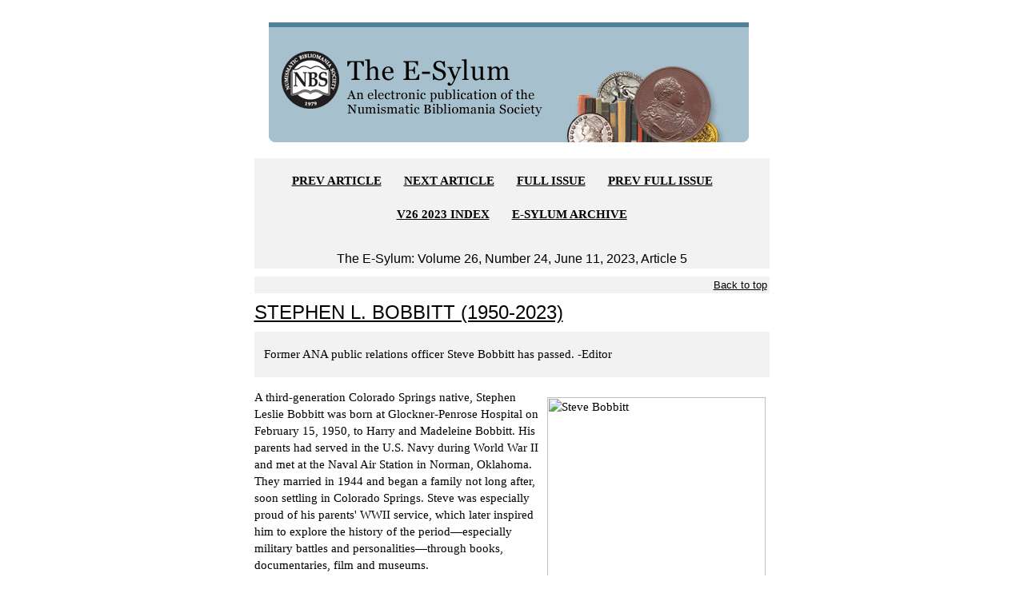

--- FILE ---
content_type: text/html; charset=UTF-8
request_url: https://www.coinbooks.org/v26/esylum_v26n24a05.html
body_size: 12630
content:
<!doctype HTML PUBLIC "-//W3C//DTD HTML 4.0 Transitional//EN">
<html>
<head>
<title>STEPHEN L. BOBBITT (1950-2023)</title>
<meta http-equiv=Content-Type content="text/html; charset=utf-8">

<meta content="MSHTML 6.00.6000.16640" name="GENERATOR">

<link href="https://www.coinbooks.org/global/css/esylum.css" rel="stylesheet" />
<link rel="stylesheet" href="https://www.w3schools.com/w3css/4/w3.css">
</head>

<body text="#000000" bgcolor="#FFFFFF" link="#0000FF" vlink="#800080" alink="#FF0000">


<table cellSpacing="0" cellPadding="0" width="920px" align=center
border="0">

<tr>
<td width="160">
&nbsp;
</td>


<td width="600" valign="top">



<table cellSpacing="0" cellPadding="0" width="600px" align=center border="0">

  
<tbody>
  <tr>
    <td>
	<br>&nbsp;

<img height="150" alt="The Numismatic Bibliomania Society" 
src="/global/images/layout/esylum_masthead.gif" width="600px" border="0">


<!-- Begin Nav Bar -->
<hr>


<DIV class=box align=right>
<p align="center">
<p align="center">
<b><a href="/v26/esylum_v26n24a04.html">PREV ARTICLE</a></b>&nbsp;&nbsp;&nbsp;&nbsp;&nbsp;&nbsp;
<b><a href="/v26/esylum_v26n24a06.html">NEXT ARTICLE</a></b>&nbsp;&nbsp;&nbsp;&nbsp;&nbsp;&nbsp;
<b><a href="/v26/club_nbs_esylum_v26n24.html">FULL ISSUE</a></b>&nbsp;&nbsp;&nbsp;&nbsp;&nbsp;&nbsp;
<b><a href="/v26/club_nbs_esylum_v26n23.html">PREV FULL ISSUE</a></b>&nbsp;&nbsp;&nbsp;&nbsp;&nbsp;&nbsp;
<br><br><b><a href="/club_nbs_esylum_v26.html">V26 2023 INDEX</a></b>&nbsp;&nbsp;&nbsp;&nbsp;&nbsp;&nbsp;
<b><a href="/club_nbs_esylum_archive.html">E-SYLUM ARCHIVE</a></b><br><br>
</p><center><fontsize="4">
The E-Sylum:  Volume 26, Number 24, June 11, 2023, Article 5
</center></DIV>
<!-- Article HTML starts -->
 <div class="box w3-right-align"><a href="#top"><small>Back to top</small></a></div><h3 id="article5"><a name="article5">
STEPHEN L. BOBBITT (1950-2023)
</a></h3>
<div style="margin-right: 5px;margin-bottom: 10px;margin-top: 10px;padding: 3px 12px;background-color: #f2f2f2;">
<p>
Former ANA public relations officer Steve Bobbitt has passed.
-Editor
</p>
</div>

<p>
<a data-flickr-embed="false" href="https://www.flickr.com/photos/coinbooks/52964446754/in/dateposted-public/" title="Steve Bobbitt"><img class="w3-image" src="https://c1.staticflickr.com/1/768/52964446754_592ac20a36_n.jpg" width="273" height="320" style="float:right;" alt="Steve Bobbitt"></a><script async="" src="https://c1.staticflickr.com/1/768/client-code.js.download" charset="utf-8"></script>

A third-generation Colorado Springs native, Stephen Leslie Bobbitt was born at Glockner-Penrose Hospital on February 15, 1950, to Harry and Madeleine Bobbitt. His parents had served in the U.S. Navy during World War II and met at the Naval Air Station in Norman, Oklahoma. They married in 1944 and began a family not long after, soon settling in Colorado Springs. Steve was especially proud of his parents' WWII service, which later inspired him to explore the history of the period—especially military battles and personalities—through books, documentaries, film and museums.
</p>

<!-- ESYFORM END INCLUDE EMAIL THIN -->
<!-- ESYFORM THIS-ARTICLE-URL "Read more here"-->

<p>
Steve attended Wasson High School in Colorado Springs, where he played French horn in the orchestra and marching band. His father opened an auto repair shop, Bobbitt's Car Clinic at 530 E. Kiowa St., in 1965, and Steve often helped out after school and on Saturdays. In his senior year, Steve accompanied his mother's sister, who was a French teacher in White Plains, New York, and her students to France, where he was enthralled by the magic of Paris and the bigger world that existed outside Colorado Springs.
</p>

<p>
He graduated from Wasson in 1968, and at age 19 enrolled in Western State College in Gunnison, Colorado. He earned a Bachelor of Arts degree in English in 1972, and in December of that year married Jacqueline Haines, whom he had known in high school and become closely acquainted with at Western.
</p>

<p>
The couple returned to Colorado Springs, where, in August 1980, they welcomed the birth of their daughter, Samantha Hope. Steve established himself as a trusted and well-regarded journalist. He began as a reporter for the <i>Colorado Springs Gazette-Telegraph</i>, then served the <i>Colorado Springs Sun</i> as city editor. Following the 1986 closure of the latter, he was a reporter for the <i>Rocky Mountain News</i> and a correspondent for Colorado Business Magazine.
</p>

<p>
... Steve joined the staff of the American Numismatic Association (ANA) in October 1988 as public relations director, a position he held for 15 years.
</p>

<p>
In 1999, Steve and his wife parted, and in 2002 he married Barbara J. Gregory, a magazine editor with whom he worked at the ANA. Their careers at the nonprofit, educational organization enabled them to travel to a variety of inspiring U.S. destinations, from Seattle to Boston, Chicago to New Orleans, making new friends along the way. Always high-energy and personable, Steve had a quirky sense of humor, and loved getting to know people and their stories.
</p>

<p>
Although Steve enjoyed traveling and discovering new places, he never regretted making his home in Colorado Springs. He often said that the decision was fortuitous, for it was there that he married his first wife, Jackie, and shared many fun times; raised a lovely daughter; cherished his son-in-law and three wonderful grandsons; succeeded in the newspaper and public-relations business; and experienced 20 years of joy and adventure with his second partner, Barbara.
</p>

<p>
No funeral service is planned; however, a celebration of life—in true Steve style—will be held on Thursday, June 29, in Colorado Springs. Friends, family, and former co-workers who benefitted from his knowledge and example, are invited to attend. For location, time and RSVPs, phone or text 719-321-2516.
</p>

<div style="margin-right:5px;margin-bottom: 10px;margin-top: 10px;padding: 3px 12px;background-color: #f2f2f2;">
<p>
I was very sorry to hear this news.  I've known Steve casually for many years, and  often spoke with him at ANA events.  He was proud of his rebranding of the annual ANA convention as The World's Fair of Money&reg; to broaden its appeal from members to the wider general public.  Great photo - that's how I remember him, always friendly, happy and smiling.
-Editor
</p>
</div>

<p>
Dennis Tucker writes:
</p><div style="padding-left:6px;border-left: 6px solid #dadada;margin-left:1em;">
<p>
&quot;When I met Steve Bobbitt it was through his wife, Barbara Gregory. When you meet spouses of hobby friends, there's always the risk of that connection being entirely surface-level. There was no such risk with Steve if you spent more than a few minutes in his company. He was aware of the easy conversational trap of <q>How are you? Good to hear it. See you later</q> interactions. Meaningless. That wasn't his style. I found his connection to be real, human, warm, good-humored. Steve sought true relationships.
</p>

<p>
&quot;Maybe it was his journalism and public-relations background. But I don't think it was entirely something taught in school or honed through work. <q>To have a friend you must be a friend,</q> they say, and that's something either baked into your personality or it's not. For Steve it was natural. He and Barbara were fortunate to have each other, and I'm fortunate to have spent quality time with them and to get to know my friend's husband as a unique and delightful person. As a hobby community we need to rally around Barbara and strengthen her in this time of sad loss.&quot;
</p>
</div>
<p></p>

<p>
To read the complete obituary, see: 
<br>
<a href="https://www.coinworld.com/news/us-coins/former-ana-public-relations-official-steve-bobbitt-dies">
Stephen Leslie Bobbitt
1950 - 2023
</a>
(https://www.coinworld.com/news/us-coins/former-ana-public-relations-official-steve-bobbitt-dies)
</p>

<p>
To read a <i>Coin World</i> article, see: 
<br>
<a href="https://www.coinworld.com/news/us-coins/former-ana-public-relations-official-steve-bobbitt-dies">
Former ANA public relations official Steve Bobbitt dies
</a>
(https://www.coinworld.com/news/us-coins/former-ana-public-relations-official-steve-bobbitt-dies)
</p> 


<!-- ESYFORM BEGIN INCLUDE EMAIL THIN -->
<p>
</p><div class="w3-center">
<a href="http://www.so-calleddollar.com/" target="_blank" title="Shevlin E-Sylum ad 2023-06-11 Continental Dollars"><img class="w3-image" src="https://c1.staticflickr.com/1/768/52966129077_4021093822_o.jpg" width="600" height="776" alt="Shevlin E-Sylum ad 2023-06-11 Continental Dollars"></a>
</div>
<p></p>
<!-- ESYFORM END INCLUDE EMAIL THIN -->

 
<!-- ESYFORM BEGIN INCLUDE EMAIL THIN -->
<!-- Article HTML ends -->

<br><br>
<font face="Arial, Helvetica, Times New Roman" size="3">Wayne Homren, Editor</font>
<br><br>
<!-- BEGIN SiteSearch Google -->
<!-- BEGIN SiteSearch Google -->
<!-- BEGIN SiteSearch Google -->

<form method="get" action="https://www.google.com/custom" target="_top">
<center>
<table border="0" bgcolor="#fefce9">
 <tr>
  <td nowrap="nowrap" valign="top" align="left" height="32">
<a href="https://www.google.com/">
<img src="https://www.google.com/logos/Logo_25wht.gif"
border="0" alt="Google"></a>
  </td>
  <td nowrap="nowrap">
<input type="hidden" name="domains" value="coinbooks.org">
<input type="text" name="q" size="21" maxlength="255" value="">
<input type="submit" name="sa" value="Search">
  </td>
 </tr>
 <tr>
  <td>&nbsp;</td>
  <td nowrap="nowrap">
<table>
 <tr>
  <td>
<input type="radio" name="sitesearch" value="coinbooks.org" checked="checked">
<font size="-1" color="#000000">NBS (coinbooks.org)</font>
  </td>
  <td>
<input type="radio" name="sitesearch" value="">
<font size="-1" color="#000000">Web</font>
  </td>
 </tr>
 </table>
<input type="hidden" name="client" value="pub-5234988518377779">
<input type="hidden" name="forid" value="1">
<input type="hidden" name="ie" value="ISO-8859-1">
<input type="hidden" name="oe" value="ISO-8859-1">
<input type="hidden" name="cof" value="GALT:#008000;GL:1;DIV:#336699;VLC:663399;AH:center;BGC:FFFFFF;LBGC:336699;ALC:0000FF;LC:0000FF;T:000000;GFNT:0000FF;GIMP:0000FF;FORID:1;">
<input type="hidden" name="hl" value="en">

  </td>
 </tr>
</table>
</center></form>

<!-- END  SiteSearch Google -->
<!-- END  SiteSearch Google -->
<!-- END  SiteSearch Google -->

<br>
<font size="2">The Numismatic Bibliomania Society is a non-profit organization 
promoting numismatic literature. See our web site at <a href="https://www.coinbooks.org/" target="_blank">coinbooks.org</a>.
<br><br>
To submit items for publication in The E-Sylum, write to the Editor 
at this address: <a href="mailto:whomren@gmail.com">whomren@gmail.com</a>
<br><br>
To subscribe go to: <a href="https://my.binhost.com/lists/listinfo/esylum" target="_blank">https://my.binhost.com/lists/listinfo/esylum</a>
</font>


<DIV class=box align=right>

<p align="center"><p align="center">
<b><a href="/v26/esylum_v26n24a04.html">PREV ARTICLE</a></b>&nbsp;&nbsp;&nbsp;&nbsp;&nbsp;&nbsp;
<b><a href="/v26/esylum_v26n24a06.html">NEXT ARTICLE</a></b>&nbsp;&nbsp;&nbsp;&nbsp;&nbsp;&nbsp;
<b><a href="/v26/club_nbs_esylum_v26n24.html">FULL ISSUE</a></b>&nbsp;&nbsp;&nbsp;&nbsp;&nbsp;&nbsp;
<b><a href="/v26/club_nbs_esylum_v26n23.html">PREV FULL ISSUE</a></b>&nbsp;&nbsp;&nbsp;&nbsp;&nbsp;&nbsp;
<br><br><b><a href="/club_nbs_esylum_v26.html">V26 2023 INDEX</a></b>&nbsp;&nbsp;&nbsp;&nbsp;&nbsp;&nbsp;
<b><a href="/club_nbs_esylum_archive.html">E-SYLUM ARCHIVE</a></b><br><br>
</p>

</DIV>
<center>
<font face="Arial, Helvetica, Times New Roman" size="2">Copyright &copy; 1998 - 2024 The Numismatic Bibliomania Society (NBS)
<br>
All Rights Reserved.<br>
<br><a href="index.html">NBS Home Page</a>
<br><a href="mailto:webmaster@coinbooks.org">Contact the NBS webmaster</a>
</font></center>
	  <div class="ctabox">
	  <img src="/global/images/layout/masthead_image_001.gif" align="middle" alt="coin" border="0">
	   </div>
	 
				
	  <br><br>
</td></tr></table>

</td>
<td width="160" valign="top">
<br>
<br>
<br>
<br>
<br>
<br>
<br>
<br>
<br>
<br>
<br>
<script type="text/javascript">
var infolinks_pid = 3288486;
var infolinks_wsid = 0;
</script>
<script type="text/javascript" src="//resources.infolinks.com/js/infolinks_main.js"></script>
</td></tr></table>

</body>
</html>
